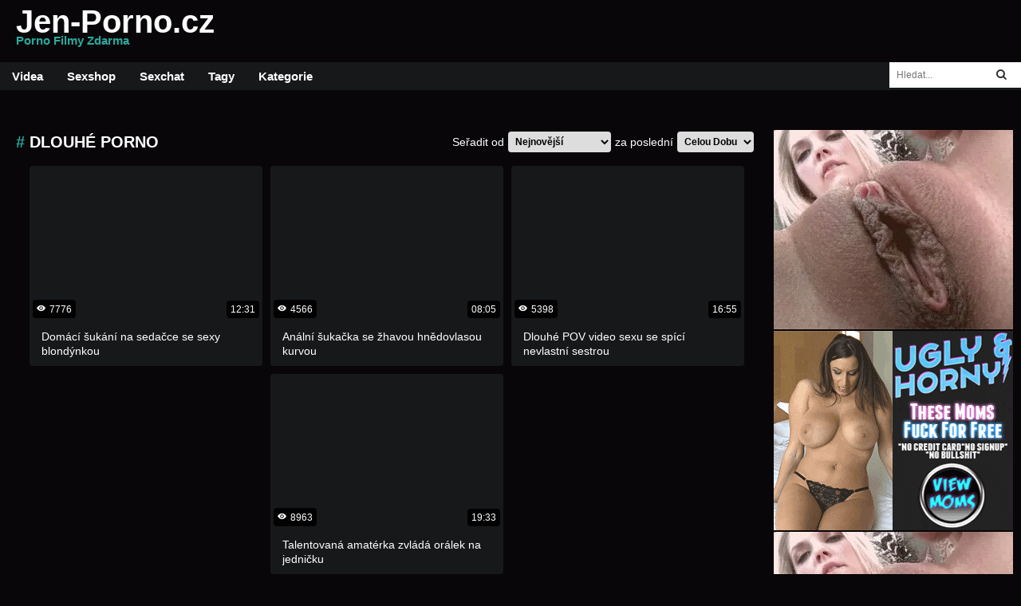

--- FILE ---
content_type: text/html
request_url: https://jen-porno.cz/dlouhe-porno
body_size: 7003
content:
<!DOCTYPE html>
<html>
<head>
	<meta charset="UTF-8">
	<meta name="viewport" content="width=device-width, initial-scale=1">
	<title>dlouhé porno | Jen-Porno.cz</title>
	<meta name="description" content="">
	<meta name="keywords" content="">
	<link rel="shortcut icon" type="image/x-icon" href="https://jen-porno.cz/favicon.ico">
	<link rel="stylesheet" href="//fonts.googleapis.com/css?family=Changa">
	<link rel="stylesheet" href="//cdnjs.cloudflare.com/ajax/libs/font-awesome/4.7.0/css/font-awesome.min.css">
	<link rel="stylesheet" href="/assets/reset.css">
	<link rel="stylesheet" href="/assets/index.css">
	<style>
	a { color: #2AAA9E; }
	.color, .color-hover:hover, .second-footer a:hover, .sidebar-cats a:hover, .sidebar-cats h1, .sidebar-cats .h1, .social-icon a:hover { color: #2AAA9E !important; }
	.background-color, .background-color-hover:hover { background-color: #2AAA9E !important; }
	.sidebar-cats .background-color:hover { color: #fff !important; }
	.pagination a, .sidebar-cats a { border-color: #2AAA9E !important; }
	.pagination .background-color { color: #fff !important; }
	#logo {
    display: none;
}	</style>
	<script>
	BASE_URL = 'https://jen-porno.cz';
	SITE = 19;
	LIMIT = 30;
	</script>
	<script src="/assets/jquery.min.js"></script>
	<script src="/assets/slideout.min.js"></script>
	<script src="/assets/index.js"></script>
	<script>
	$(function () {
		Previews.init()
		Gifs.init()
		Photos.init()

		var slideout = new Slideout({
			'panel': document.getElementById('panel'),
			'menu': document.getElementById('menu'),
			'padding': 256,
			'tolerance': 70,
			'side': 'right'
		})
		$('#menu-open').click(function () {
			slideout.toggle()
		})
		$('#search-open').click(function () {
			$('#search').toggle()
		})

			})
	</script>
	<!-- Global site tag (gtag.js) - Google Analytics -->
<script async src="https://www.googletagmanager.com/gtag/js?id=UA-120069304-12"></script>
<script>
  window.dataLayer = window.dataLayer || [];
  function gtag(){dataLayer.push(arguments);}
  gtag('js', new Date());

  gtag('config', 'UA-120069304-12');
</script>
<script type="application/javascript">
    var ad_idzone = "5058770",
    ad_popup_fallback = true,
    ad_popup_force = false,
    ad_chrome_enabled = true,
    ad_new_tab = false,
    ad_frequency_period = 1,
    ad_frequency_count = 3,
    ad_trigger_method = 3,
    ad_trigger_delay = 0; 
</script>
<script type="application/javascript" src="https://a.pemsrv.com/popunder1000.js"></script>
<script type="application/javascript">
    var ad_idzone = "3954782",
    ad_popup_fallback = false,
    ad_popup_force = false,
    ad_chrome_enabled = true,
    ad_new_tab = false,
    ad_frequency_period = 720,
    ad_frequency_count = 1,
    ad_trigger_method = 3,
    ad_t_venor = false;
</script>
<script type="application/javascript" src="https://a.realsrv.com/popunder1000.js"></script>
<script type="application/javascript" src="https://a.realsrv.com/video-slider.js"></script>
<script type="application/javascript">
var adConfig = {
    "idzone": 3954784,
    "frequency_period": 1440,
    "close_after": 5,
    "sound_enabled": 0,
    "on_complete": "repeat",
    "branding_enabled": 0,
    "screen_density": 25
};
ExoVideoSlider.init(adConfig);
</script></head>
<body>
	<div id="panel">
		<div id="search-open"><img src="/assets/img/search-icon.png" width="22" height="22"></div>
		<div id="menu-open"><img src="/assets/img/menu-icon.png" width="28" height="20"></div>
		<div class="header1-background">
			<div class="header">
					<div class="logo row">
						<div id="logo"></div>
						<a href="https://jen-porno.cz/">Jen-Porno.cz<br><span class="color">Porno Filmy Zdarma</span></a>
					</div>
					<div></div>
			</div>
		</div>
		<div class="menu-wrapper">
			<div class="main-menu row">
				<select id="main-menu-select" onchange="location.href = this.value">
					<option value="https://jen-porno.cz/">Videa</option>
																				<option value="http://www.ruzovyslon.cz/?a_aid=ruzovysloncz">Sexshop</option>
					<option value="http://tools.bongacams.com/promo.php?type=direct_link&c=377878&page=popular_chat&g=female&pt=http">Sexchat</option>
					<option value="https://jen-porno.cz/tagy">Tagy</option>
					<option value="https://jen-porno.cz/kategorie">Kategorie</option>
				</select>

				<a class="background-color-hover" href="https://jen-porno.cz/">Videa</a>
																<a class="background-color-hover" href="http://www.ruzovyslon.cz/?a_aid=ruzovysloncz">Sexshop</a>
				<a class="background-color-hover" href="http://tools.bongacams.com/promo.php?type=direct_link&c=377878&page=popular_chat&g=female&pt=http">Sexchat</a>
				<a class="background-color-hover" href="https://jen-porno.cz/tagy">Tagy</a>
				<a class="background-color-hover" href="https://jen-porno.cz/kategorie">Kategorie</a>
				<div id="search">
					<form action="https://jen-porno.cz/" method="GET">
						<input type="text" name="q" id="q" placeholder="Hledat...">
						<button type="submit" class="search-button"><i class="fa fa-search" aria-hidden="true"></i></button>
					</form>
				</div>
			</div>
		</div>

					<div class="banner-top-background">
				<div class="banner-top">
									</div>
			</div>
		
								<div class="main row">
				
				<div class="main-left column">
					<div class="main-top-menu row">
						<div class="row">
														<h1 style="margin: 15px 0; font-size: 20px; font-weight: bold;"><span class='color'>#</span> <span style='text-transform: uppercase;'>dlouhé porno</span></h1>
						</div>
						<form action="" method="get">
							<div class="row">
								<p>Seřadit od</p>
								<select name="serazeni" onchange="this.form.submit()">
																			<option value="nejnovejsi"  selected>Nejnovější</option>
																			<option value="nejvice-shlednuti" >Nejvíce Shlédnutí</option>
																			<option value="nejdelsi" >Nejdelší</option>
																			<option value="nahodne" >Náhodné</option>
																	</select>
								<p>za poslední</p>
								<select name="obdobi" onchange="this.form.submit()">
																			<option value="cela-doba"  selected>Celou Dobu</option>
																			<option value="den" >Den</option>
																			<option value="tyden" >Týden</option>
																			<option value="mesic" >Měsíc</option>
																	</select>
							</div>
						</form>
					</div>
																									<div class="main-content row">
						<div class='content'>
								<a href='https://jen-porno.cz/video/domaci-sukani-na-sedacce-se-sexy-blondynkou' class='video' data-url='https://cz.pornhub.com/view_video.php?viewkey=ph5d2593426837c' data-id='3020'>
									<div class='img sliding-img' style='background-image: url("https://di.phncdn.com/videos/201907/10/234412611/thumbs_5/(m=eaf8Ggaaaa)(mh=-7-ty9hhfAcS-xcU)7.jpg")' data-trailer='' data-srcset='https://di.phncdn.com/videos/201907/10/234412611/thumbs_5/(m=eaf8Ggaaaa)(mh=-7-ty9hhfAcS-xcU)1.jpg;https://di.phncdn.com/videos/201907/10/234412611/thumbs_5/(m=eaf8Ggaaaa)(mh=-7-ty9hhfAcS-xcU)2.jpg;https://di.phncdn.com/videos/201907/10/234412611/thumbs_5/(m=eaf8Ggaaaa)(mh=-7-ty9hhfAcS-xcU)3.jpg;https://di.phncdn.com/videos/201907/10/234412611/thumbs_5/(m=eaf8Ggaaaa)(mh=-7-ty9hhfAcS-xcU)4.jpg;https://di.phncdn.com/videos/201907/10/234412611/thumbs_5/(m=eaf8Ggaaaa)(mh=-7-ty9hhfAcS-xcU)5.jpg;https://di.phncdn.com/videos/201907/10/234412611/thumbs_5/(m=eaf8Ggaaaa)(mh=-7-ty9hhfAcS-xcU)6.jpg;https://di.phncdn.com/videos/201907/10/234412611/thumbs_5/(m=eaf8Ggaaaa)(mh=-7-ty9hhfAcS-xcU)7.jpg;https://di.phncdn.com/videos/201907/10/234412611/thumbs_5/(m=eaf8Ggaaaa)(mh=-7-ty9hhfAcS-xcU)8.jpg;https://di.phncdn.com/videos/201907/10/234412611/thumbs_5/(m=eaf8Ggaaaa)(mh=-7-ty9hhfAcS-xcU)9.jpg;https://di.phncdn.com/videos/201907/10/234412611/thumbs_5/(m=eaf8Ggaaaa)(mh=-7-ty9hhfAcS-xcU)10.jpg;https://di.phncdn.com/videos/201907/10/234412611/thumbs_5/(m=eaf8Ggaaaa)(mh=-7-ty9hhfAcS-xcU)11.jpg;https://di.phncdn.com/videos/201907/10/234412611/thumbs_5/(m=eaf8Ggaaaa)(mh=-7-ty9hhfAcS-xcU)12.jpg;https://di.phncdn.com/videos/201907/10/234412611/thumbs_5/(m=eaf8Ggaaaa)(mh=-7-ty9hhfAcS-xcU)13.jpg;https://di.phncdn.com/videos/201907/10/234412611/thumbs_5/(m=eaf8Ggaaaa)(mh=-7-ty9hhfAcS-xcU)14.jpg;https://di.phncdn.com/videos/201907/10/234412611/thumbs_5/(m=eaf8Ggaaaa)(mh=-7-ty9hhfAcS-xcU)15.jpg;https://di.phncdn.com/videos/201907/10/234412611/thumbs_5/(m=eaf8Ggaaaa)(mh=-7-ty9hhfAcS-xcU)16.jpg'>
										<div class='upload-date'><svg style="margin-right: 5px;" xmlns="http://www.w3.org/2000/svg" width="11" height="11" viewBox="0 0 24 24" fill="#fff"><path d="M15 12c0 1.654-1.346 3-3 3s-3-1.346-3-3 1.346-3 3-3 3 1.346 3 3zm9-.449s-4.252 8.449-11.985 8.449c-7.18 0-12.015-8.449-12.015-8.449s4.446-7.551 12.015-7.551c7.694 0 11.985 7.551 11.985 7.551zm-7 .449c0-2.757-2.243-5-5-5s-5 2.243-5 5 2.243 5 5 5 5-2.243 5-5z"></path></svg>7776</div>
										<div class='duration'>12:31</div>
									</div>
									<div class='article-row-1'>
										<h2>Domácí šukání na sedačce se sexy blondýnkou</h2>
									</div>
								</a>
							</div><div class='content'>
								<a href='https://jen-porno.cz/video/analni-sukacka-se-zhavou-hnedovlasou-kurvou' class='video' data-url='https://cz.pornhub.com/view_video.php?viewkey=ph5c5ded6f3e493' data-id='3007'>
									<div class='img sliding-img' style='background-image: url("https://ci.phncdn.com/videos/201902/08/206595821/original/(m=eaf8Ggaaaa)(mh=gJQ4Qd_pC-gKCcmX)14.jpg")' data-trailer='' data-srcset='https://ci.phncdn.com/videos/201902/08/206595821/original/(m=eaf8Ggaaaa)(mh=gJQ4Qd_pC-gKCcmX)1.jpg;https://ci.phncdn.com/videos/201902/08/206595821/original/(m=eaf8Ggaaaa)(mh=gJQ4Qd_pC-gKCcmX)2.jpg;https://ci.phncdn.com/videos/201902/08/206595821/original/(m=eaf8Ggaaaa)(mh=gJQ4Qd_pC-gKCcmX)3.jpg;https://ci.phncdn.com/videos/201902/08/206595821/original/(m=eaf8Ggaaaa)(mh=gJQ4Qd_pC-gKCcmX)4.jpg;https://ci.phncdn.com/videos/201902/08/206595821/original/(m=eaf8Ggaaaa)(mh=gJQ4Qd_pC-gKCcmX)5.jpg;https://ci.phncdn.com/videos/201902/08/206595821/original/(m=eaf8Ggaaaa)(mh=gJQ4Qd_pC-gKCcmX)6.jpg;https://ci.phncdn.com/videos/201902/08/206595821/original/(m=eaf8Ggaaaa)(mh=gJQ4Qd_pC-gKCcmX)7.jpg;https://ci.phncdn.com/videos/201902/08/206595821/original/(m=eaf8Ggaaaa)(mh=gJQ4Qd_pC-gKCcmX)8.jpg;https://ci.phncdn.com/videos/201902/08/206595821/original/(m=eaf8Ggaaaa)(mh=gJQ4Qd_pC-gKCcmX)9.jpg;https://ci.phncdn.com/videos/201902/08/206595821/original/(m=eaf8Ggaaaa)(mh=gJQ4Qd_pC-gKCcmX)10.jpg;https://ci.phncdn.com/videos/201902/08/206595821/original/(m=eaf8Ggaaaa)(mh=gJQ4Qd_pC-gKCcmX)11.jpg;https://ci.phncdn.com/videos/201902/08/206595821/original/(m=eaf8Ggaaaa)(mh=gJQ4Qd_pC-gKCcmX)12.jpg;https://ci.phncdn.com/videos/201902/08/206595821/original/(m=eaf8Ggaaaa)(mh=gJQ4Qd_pC-gKCcmX)13.jpg;https://ci.phncdn.com/videos/201902/08/206595821/original/(m=eaf8Ggaaaa)(mh=gJQ4Qd_pC-gKCcmX)14.jpg;https://ci.phncdn.com/videos/201902/08/206595821/original/(m=eaf8Ggaaaa)(mh=gJQ4Qd_pC-gKCcmX)15.jpg;https://ci.phncdn.com/videos/201902/08/206595821/original/(m=eaf8Ggaaaa)(mh=gJQ4Qd_pC-gKCcmX)16.jpg'>
										<div class='upload-date'><svg style="margin-right: 5px;" xmlns="http://www.w3.org/2000/svg" width="11" height="11" viewBox="0 0 24 24" fill="#fff"><path d="M15 12c0 1.654-1.346 3-3 3s-3-1.346-3-3 1.346-3 3-3 3 1.346 3 3zm9-.449s-4.252 8.449-11.985 8.449c-7.18 0-12.015-8.449-12.015-8.449s4.446-7.551 12.015-7.551c7.694 0 11.985 7.551 11.985 7.551zm-7 .449c0-2.757-2.243-5-5-5s-5 2.243-5 5 2.243 5 5 5 5-2.243 5-5z"></path></svg>4566</div>
										<div class='duration'>08:05</div>
									</div>
									<div class='article-row-1'>
										<h2>Anální šukačka se žhavou hnědovlasou kurvou</h2>
									</div>
								</a>
							</div><div class='content'>
								<a href='https://jen-porno.cz/video/dlouhe-pov-video-sexu-se-spici-nevlastni-sestrou' class='video' data-url='https://www.pornhub.com/view_video.php?viewkey=ph5a273a3158e17' data-id='2110'>
									<div class='img sliding-img' style='background-image: url("https://ci.phncdn.com/videos/201712/06/144220082/original/(m=eaf8Ggaaaa)(mh=f08GEm60IA9zYNDs)6.jpg")' data-trailer='' data-srcset='https://ci.phncdn.com/videos/201712/06/144220082/original/(m=eaf8Ggaaaa)(mh=f08GEm60IA9zYNDs)1.jpg;https://ci.phncdn.com/videos/201712/06/144220082/original/(m=eaf8Ggaaaa)(mh=f08GEm60IA9zYNDs)2.jpg;https://ci.phncdn.com/videos/201712/06/144220082/original/(m=eaf8Ggaaaa)(mh=f08GEm60IA9zYNDs)3.jpg;https://ci.phncdn.com/videos/201712/06/144220082/original/(m=eaf8Ggaaaa)(mh=f08GEm60IA9zYNDs)4.jpg;https://ci.phncdn.com/videos/201712/06/144220082/original/(m=eaf8Ggaaaa)(mh=f08GEm60IA9zYNDs)5.jpg;https://ci.phncdn.com/videos/201712/06/144220082/original/(m=eaf8Ggaaaa)(mh=f08GEm60IA9zYNDs)6.jpg;https://ci.phncdn.com/videos/201712/06/144220082/original/(m=eaf8Ggaaaa)(mh=f08GEm60IA9zYNDs)7.jpg;https://ci.phncdn.com/videos/201712/06/144220082/original/(m=eaf8Ggaaaa)(mh=f08GEm60IA9zYNDs)8.jpg;https://ci.phncdn.com/videos/201712/06/144220082/original/(m=eaf8Ggaaaa)(mh=f08GEm60IA9zYNDs)9.jpg;https://ci.phncdn.com/videos/201712/06/144220082/original/(m=eaf8Ggaaaa)(mh=f08GEm60IA9zYNDs)10.jpg;https://ci.phncdn.com/videos/201712/06/144220082/original/(m=eaf8Ggaaaa)(mh=f08GEm60IA9zYNDs)11.jpg;https://ci.phncdn.com/videos/201712/06/144220082/original/(m=eaf8Ggaaaa)(mh=f08GEm60IA9zYNDs)12.jpg;https://ci.phncdn.com/videos/201712/06/144220082/original/(m=eaf8Ggaaaa)(mh=f08GEm60IA9zYNDs)13.jpg;https://ci.phncdn.com/videos/201712/06/144220082/original/(m=eaf8Ggaaaa)(mh=f08GEm60IA9zYNDs)14.jpg;https://ci.phncdn.com/videos/201712/06/144220082/original/(m=eaf8Ggaaaa)(mh=f08GEm60IA9zYNDs)15.jpg;https://ci.phncdn.com/videos/201712/06/144220082/original/(m=eaf8Ggaaaa)(mh=f08GEm60IA9zYNDs)16.jpg'>
										<div class='upload-date'><svg style="margin-right: 5px;" xmlns="http://www.w3.org/2000/svg" width="11" height="11" viewBox="0 0 24 24" fill="#fff"><path d="M15 12c0 1.654-1.346 3-3 3s-3-1.346-3-3 1.346-3 3-3 3 1.346 3 3zm9-.449s-4.252 8.449-11.985 8.449c-7.18 0-12.015-8.449-12.015-8.449s4.446-7.551 12.015-7.551c7.694 0 11.985 7.551 11.985 7.551zm-7 .449c0-2.757-2.243-5-5-5s-5 2.243-5 5 2.243 5 5 5 5-2.243 5-5z"></path></svg>5398</div>
										<div class='duration'>16:55</div>
									</div>
									<div class='article-row-1'>
										<h2>Dlouhé POV video sexu se spící nevlastní sestrou</h2>
									</div>
								</a>
							</div><div class='content'>
								<a href='https://jen-porno.cz/video/talentovana-amaterka-zvlada-oralek-na-jednicku' class='video' data-url='https://xhamster.com/videos/big-ass-7516497?from=video_related' data-id='525'>
									<div class='img sliding-img' style='background-image: url("https://thumb-v-cl2.xhcdn.com/a/DM3yShPicsTvqV2yxsb2ZA/007/516/497/1280x720.10.jpg")' data-trailer='' data-srcset=''>
										<div class='upload-date'><svg style="margin-right: 5px;" xmlns="http://www.w3.org/2000/svg" width="11" height="11" viewBox="0 0 24 24" fill="#fff"><path d="M15 12c0 1.654-1.346 3-3 3s-3-1.346-3-3 1.346-3 3-3 3 1.346 3 3zm9-.449s-4.252 8.449-11.985 8.449c-7.18 0-12.015-8.449-12.015-8.449s4.446-7.551 12.015-7.551c7.694 0 11.985 7.551 11.985 7.551zm-7 .449c0-2.757-2.243-5-5-5s-5 2.243-5 5 2.243 5 5 5 5-2.243 5-5z"></path></svg>8963</div>
										<div class='duration'>19:33</div>
									</div>
									<div class='article-row-1'>
										<h2>Talentovaná amatérka zvládá orálek na jedničku</h2>
									</div>
								</a>
							</div>					</div>
					<div class="pagination row">
						<ul class="row">
							<li><a class='background-color-hover color background-color' href='dlouhe-porno?strana=1'>1</a></li>						</ul>
					</div>
				</div>
				<div class="sidebar-right">
											<div class="banner">
							<iframe src="//ads.exosrv.com/iframe.php?idzone=2764736&size=300x250" width="300" height="250" scrolling="no" marginwidth="0" marginheight="0" frameborder="0"></iframe>						</div>
											<div class="banner">
							<iframe src="//ads.exosrv.com/iframe.php?idzone=2764736&size=300x250" width="300" height="250" scrolling="no" marginwidth="0" marginheight="0" frameborder="0"></iframe>						</div>
											<div class="banner">
							<iframe src="//ads.exosrv.com/iframe.php?idzone=2764736&size=300x250" width="300" height="250" scrolling="no" marginwidth="0" marginheight="0" frameborder="0"></iframe>						</div>
											<div class="banner">
							<iframe src="//ads.exosrv.com/iframe.php?idzone=2764736&size=300x250" width="300" height="250" scrolling="no" marginwidth="0" marginheight="0" frameborder="0"></iframe>						</div>
											<div class="banner">
							<iframe src="//ads.exosrv.com/iframe.php?idzone=2764736&size=300x250" width="300" height="250" scrolling="no" marginwidth="0" marginheight="0" frameborder="0"></iframe>						</div>
											<div class="banner">
							<iframe src="//ads.exosrv.com/iframe.php?idzone=2764736&size=300x250" width="300" height="250" scrolling="no" marginwidth="0" marginheight="0" frameborder="0"></iframe>						</div>
											<div class="banner">
							<iframe src="//ads.exosrv.com/iframe.php?idzone=2764736&size=300x250" width="300" height="250" scrolling="no" marginwidth="0" marginheight="0" frameborder="0"></iframe>						</div>
										<div class="banner">
						<iframe src="//ads.exosrv.com/iframe.php?idzone=2764736&size=300x250" width="300" height="250" scrolling="no" marginwidth="0" marginheight="0" frameborder="0"></iframe>					</div>
					<div class="banner">
						<iframe src="//ads.exosrv.com/iframe.php?idzone=2764736&size=300x250" width="300" height="250" scrolling="no" marginwidth="0" marginheight="0" frameborder="0"></iframe>					</div>
				</div>
			</div>
		
					<div class="tags column">
				<p><i class="color"># # #</i> Popularní Tagy: <i class="color"># # #</i></p>
				<ul class="row">
											<li><a href="https://jen-porno.cz/sexualni-hracky"><i class="color">#</i> sexuální hračky</a></li>
											<li><a href="https://jen-porno.cz/nevlastni-sestra"><i class="color">#</i> nevlastní sestra</a></li>
											<li><a href="https://jen-porno.cz/zrale-zeny"><i class="color">#</i> Zralé Ženy</a></li>
											<li><a href="https://jen-porno.cz/umele-kozy"><i class="color">#</i> umělé kozy</a></li>
											<li><a href="https://jen-porno.cz/cernoch"><i class="color">#</i> černoch</a></li>
											<li><a href="https://jen-porno.cz/amaterske-video"><i class="color">#</i> amatérské video</a></li>
											<li><a href="https://jen-porno.cz/blond-kraska"><i class="color">#</i> blond kráska</a></li>
											<li><a href="https://jen-porno.cz/sarah-taylor"><i class="color">#</i> sarah taylor</a></li>
											<li><a href="https://jen-porno.cz/sex-v-lese"><i class="color">#</i> sex v lese</a></li>
											<li><a href="https://jen-porno.cz/mlady-par"><i class="color">#</i> mladý pár</a></li>
											<li><a href="https://jen-porno.cz/sexy-kundicka"><i class="color">#</i> sexy kundička</a></li>
											<li><a href="https://jen-porno.cz/sex-s-pornohercem"><i class="color">#</i> sex s pornohercem</a></li>
											<li><a href="https://jen-porno.cz/neoholena-bbw"><i class="color">#</i> neoholená BBW</a></li>
											<li><a href="https://jen-porno.cz/ceska-studentka"><i class="color">#</i> česká studentka</a></li>
											<li><a href="https://jen-porno.cz/maly-penis"><i class="color">#</i> malý penis</a></li>
											<li><a href="https://jen-porno.cz/vagina-zevnitr"><i class="color">#</i> vagína zevnitř</a></li>
											<li><a href="https://jen-porno.cz/velke-cerne-pero"><i class="color">#</i> velké černé péro</a></li>
											<li><a href="https://jen-porno.cz/brunetka"><i class="color">#</i> brunetka</a></li>
											<li><a href="https://jen-porno.cz/sexy-teen"><i class="color">#</i> sexy teen</a></li>
											<li><a href="https://jen-porno.cz/mrdacka-v-aute"><i class="color">#</i> mrdačka v autě</a></li>
											<li><a href="https://jen-porno.cz/modelka"><i class="color">#</i> modelka</a></li>
											<li><a href="https://jen-porno.cz/sex-s-kamaradkou"><i class="color">#</i> sex s kamarádkou</a></li>
											<li><a href="https://jen-porno.cz/pero-mezi-prsa"><i class="color">#</i> péro mezi prsa</a></li>
											<li><a href="https://jen-porno.cz/cernovlasa-asiatka"><i class="color">#</i> černovlasá asiatka</a></li>
											<li><a href="https://jen-porno.cz/stary-film"><i class="color">#</i> starý film</a></li>
											<li><a href="https://jen-porno.cz/ceska-na-verejnosti"><i class="color">#</i> češka na veřejnosti</a></li>
											<li><a href="https://jen-porno.cz/mlada-amaterka"><i class="color">#</i> mladá amatérka</a></li>
											<li><a href="https://jen-porno.cz/sex-v-pracovne"><i class="color">#</i> sex v pracovně</a></li>
											<li><a href="https://jen-porno.cz/sex-v-koupelne"><i class="color">#</i> sex v koupelně</a></li>
											<li><a href="https://jen-porno.cz/jeptisky"><i class="color">#</i> jeptišky</a></li>
											<li><a href="https://jen-porno.cz/kratkovlasa-brunetka"><i class="color">#</i> krátkovlasá brunetka</a></li>
											<li><a href="https://jen-porno.cz/nevlastni-bratr"><i class="color">#</i> nevlastní bratr</a></li>
											<li><a href="https://jen-porno.cz/pacientka"><i class="color">#</i> pacientka</a></li>
											<li><a href="https://jen-porno.cz/krasny-zadek"><i class="color">#</i> krásný zadek</a></li>
											<li><a href="https://jen-porno.cz/swingers-klub"><i class="color">#</i> swingers klub</a></li>
											<li><a href="https://jen-porno.cz/pozice-69"><i class="color">#</i> pozice 69</a></li>
											<li><a href="https://jen-porno.cz/sex-s-jinym"><i class="color">#</i> sex s jiným</a></li>
											<li><a href="https://jen-porno.cz/sex-v-hotelu"><i class="color">#</i> sex v hotelu</a></li>
											<li><a href="https://jen-porno.cz/velky-cerny-curak"><i class="color">#</i> velký černý čůrák</a></li>
											<li><a href="https://jen-porno.cz/cernoska-v-hd"><i class="color">#</i> černoška v hd</a></li>
											<li><a href="https://jen-porno.cz/velke-ceske-pero"><i class="color">#</i> velké české péro</a></li>
											<li><a href="https://jen-porno.cz/hratky-s-flaskou"><i class="color">#</i> hrátky s flaškou</a></li>
											<li><a href="https://jen-porno.cz/osahavani-zadku"><i class="color">#</i> ošahávání zadku</a></li>
											<li><a href="https://jen-porno.cz/prsate-lesbicky"><i class="color">#</i> prsaté lesbičky</a></li>
											<li><a href="https://jen-porno.cz/julie-kay"><i class="color">#</i> julie kay</a></li>
											<li><a href="https://jen-porno.cz/matka-s-dcerou"><i class="color">#</i> matka s dcerou</a></li>
											<li><a href="https://jen-porno.cz/velka-prirodni-prsa"><i class="color">#</i> velká přírodní prsa</a></li>
											<li><a href="https://jen-porno.cz/nadrzena-teenka"><i class="color">#</i> nadržená teenka</a></li>
											<li><a href="https://jen-porno.cz/hd-domaci-video"><i class="color">#</i> hd domácí video</a></li>
											<li><a href="https://jen-porno.cz/masturbujici-sestricka"><i class="color">#</i> masturbující sestřička</a></li>
											<li><a href="https://jen-porno.cz/potrestani"><i class="color">#</i> potrestání</a></li>
											<li><a href="https://jen-porno.cz/koureni-v-koupelne"><i class="color">#</i> kouření v koupelně</a></li>
											<li><a href="https://jen-porno.cz/dve-milfky"><i class="color">#</i> dvě milfky</a></li>
										<li class="see-all-tags"><a class="color" href="https://jen-porno.cz/tagy">Vše</a></li>
				</ul>
			</div>

			<div class="banner-top-background">
				<div class="banner-top">
									</div>
			</div>
		
		<div class="first-footer-background">
			<div class="first-footer row">
									<div class="banner">
						<iframe src="//ads.exosrv.com/iframe.php?idzone=2764736&size=300x250" width="300" height="250" scrolling="no" marginwidth="0" marginheight="0" frameborder="0"></iframe>					</div>
									<div class="banner">
						<iframe src="//ads.exosrv.com/iframe.php?idzone=2764736&size=300x250" width="300" height="250" scrolling="no" marginwidth="0" marginheight="0" frameborder="0"></iframe>					</div>
									<div class="banner">
						<iframe src="//ads.exosrv.com/iframe.php?idzone=2764736&size=300x250" width="300" height="250" scrolling="no" marginwidth="0" marginheight="0" frameborder="0"></iframe>					</div>
									<div class="banner">
						<iframe src="//ads.exosrv.com/iframe.php?idzone=2764736&size=300x250" width="300" height="250" scrolling="no" marginwidth="0" marginheight="0" frameborder="0"></iframe>					</div>
							</div>
		</div>

		<div class="second-footer row"><p>Hledáte kvalitní českou porno stránku s dlouhou historií? Pak jste tady správně. Náš portál jen-porno.cz vám denně nabízí nejnovější dlouhá porno videa zdarma. A to jak s amatéry, tak i s ostřílenými pornoherečkami. Najdete zde tedy vše, co hledáte. Mladé holky, zralé ženy, anální sex a spoustu dalšího. Ta nejlepší freevidea pro vás denně aktualizuje z nejlepších zdrojů jako jsou pornhub nebo xhamster. Porno portál jen-porno.cz je nejlepší česká internetová stránka s porno videy zdarma!</p></div>

		<footer>
			<div class="second-footer-background">
				<div class="second-footer row">
					<p><br>
Dlouhá Videa a <a title="Amateri" href="https://www.ceskeporno.cz/" target="_blank">Amateri</a> ke shlédnutí / <a href="https://www.sexy-eroticke-povidky.cz/">Erotické Povídky</a> / <a href="https://www.lascivni.cz/slovnicek-bdsm/">nové porno?</a> A víte, jaké druhy pornáčů vás mohou ještě vzrušovat? / Domácí <a title="Porno" href="https://porno-server.cz/porno" target="_blank">porno</a> zdarma / Koukejte na <a title="Porno Zdarma" href="https://porno-videa-zdarma.cz/porno-zdarma">porno zdarma</a> každý den / Nejlepší <a title="Erotika" href="https://porno-orel.cz/erotika">erotika</a> stránka na internetu / České <a title="Erotika Zdarma" href="https://eroticke-videa.cz/erotika-zdarma">erotika zdarma</a> zdarma / Shlédněte <a title="Porno do Mobilu" href="https://pornonamobil.cz/porno-do-mobilu">porno do mobilu</a> kdekoli / České <a title="Mature" href="https://pornomature.cz/mature">mature</a> videa zdarma / Kvalitní <a title="Retro Porno" href="https://retroporno.cz/retro-porno">retro porno</a> a sex / Oholené a <a title="Chlupaté Kundy" href="https://chlupatekundy.cz/chlupate-kundy">chlupaté kundy</a> / Dominy a <a title="BDSM" href="https://bdsmporno.cz/bdsm">BDSM</a> / Zralé <a title="Porno Granny" href="https://pornobabicky.cz/porno-granny">porno granny</a> videa / Sexy <a title="Porno Maminy" href="https://pornomaminy.cz/porno-maminy">porno maminy</a> na videu / Tvrdé tresty na <a title="BDSM Sex" href="https://bdsmvideo.cz/bdsm-sex">BDSM sex</a> serveru / Český <a title="Rychlý Prachy" href="https://public-agent.cz/rychly-prachy">rychlý prachy</a> zdarma / Kvalitní <a title="Incest" href="https://pornoincest.cz/incest">incest</a> ke shlédnutí / Sexy <a title="Boubelky" href="https://pornoboubelky.cz/boubelky">boubelky</a> v HD / Český <a title="Mature" href="https://zraly-zensky.cz/mature">mature</a> videa / Erotické <a title="Lesbičky" href="https://pornolesbicky.cz/lesbicky">lesbičky</a> zdarma / Staré <a title="Retro Porno" href="https://pornoretro.cz/retro-porno">retro porno</a> videa / Vysoká <a title="HD Videa" href="https://porno-hd.cz/hd-videa">hd videa</a> kvalita / České <a title="Porno Film" href="https://porno-filmy.cz/porno-film">porno film</a> zdarma / Krátké či dlouhé <a title="Porno Filmy" href="https://porno-film.cz/porno-filmy">porno filmy</a> / Sleduj <a title="Red Porno" href="https://red-porno.cz/red-porno">red porno</a> na internetu / Nejkvalitnější <a title="Mature Sex" href="https://mature-tube.cz/mature-sex">mature sex</a> sevrer / <a title="Mature" href="https://milfka.cz/mature">mature</a> kundy na sex / Populární <a title="Český Casting" href="https://czech-casting.cz/cesky-casting">Český Casting</a> videa zdarma / Populární <a title="HD Porno" href="https://filmy-hd.cz/hd-porno">HD Porno</a> / Nejen České <a title="XXX Videa" href="https://freexxx.cz/xxx-videa">XXX Videa</a> videa / Český <a title="Xhamster" href="https://x-hamster.cz/xhamster">XHamster</a> server / Originální <a title="Retro" href="https://retrosex.cz/retro">retro</a> porno / Žhavé <a title="Teen" href="https://teen-porno.cz/teen">teen</a> kundy / Nezbedné <a title="Sex" href="https://teen-sex.cz/sex">sex</a> videa zdarma / Přírodní <a title="Velké Kozy" href="https://velkeprsa.cz/velke-kozy">velké kozy</a> v HD / Kundičky a <a title="Velký Kozy" href="https://velky-prsa.cz/velky-kozy">velký kozy</a> zdarma / Milujeme <a title="Velké Prdelky" href="https://velkezadky.cz/velke-prdelky">velké prdelky</a> zezadu / Pro milovníky <a title="Anál" href="https://pornoanal.cz/anal">anál</a> videí.
<br>
Jen české <a title="porno" href="https://ceske-kundy.cz/">porno</a> videa. Nadržení <a title="amatéři" href="https://pornovidea.sk/amateri">amatéři</a> na Slovensku.
<br>
<a href="https://pornwhitelist.com/">Whitelisted Porn Sites</a> / <a href="https://www.thepornlist.net/">Best Porn Sites List</a> / <a href="https://thebestfetishsites.com/">Best Fetish Porn</a> / <a href="https://dobryprivat.cz/praktiky/trojka/">Sex trojka</a> – Holky do trojky / <a href="https://www.massagehall.cz/cs/massages/eroticka-masaz-pro-pary/ ">Erotické masáže pro páry</a> / <a href="https://naprivat.net/divky/places/escort/?utm_source=MV&utm_medium=zpetny&utm_campaign=jen-porno.cz">Holky na escort</a>  / <a href="https://eroguide.cz/holky-na-sex">Holky na sex</a></p>
				</div>
			</div>
			<div class="third-footer-background">
				<div class="third-footer">
					<p>Copyright © 2017 Jen-Porno.cz. Všechny práva vyhrazené.</p>
					<div class="social-icon">
						<ul>
							<li><a href='https://jen-porno.cz/o-nas'>O Nás</a></li><li><a href='https://jen-porno.cz/kontakt'>Kontakt</a></li><li><a href='https://jen-porno.cz/vseobecne-podminky'>Všeobecné Podmínky</a></li><li><a href='https://jen-porno.cz/eroticke-povidky'>Erotické Povídky</a></li><li><a href='https://jen-porno.cz/sponzorovano'>Sponzorováno</a></li>						</ul>
					</div>
				</div>
			</div>
		</footer>
	</div>

	<div id="menu">
		<a1 href="https://jen-porno.cz/">Vše</a>
								<a href="https://jen-porno.cz/amateri">Amatéři</a>
								<a href="https://jen-porno.cz/anal">Anál</a>
								<a href="https://jen-porno.cz/bdsm">BDSM</a>
								<a href="https://jen-porno.cz/blondynky">Blondýnky</a>
								<a href="https://jen-porno.cz/boubelky">Boubelky</a>
								<a href="https://jen-porno.cz/brunety">Brunety</a>
								<a href="https://jen-porno.cz/bukkake">Bukkake</a>
								<a href="https://jen-porno.cz/cernosi">Černoši</a>
								<a href="https://jen-porno.cz/chlupate-kundy">Chlupaté Kundy</a>
								<a href="https://jen-porno.cz/creampie">Creampie</a>
								<a href="https://jen-porno.cz/czech-casting">Czech Casting</a>
								<a href="https://jen-porno.cz/deepthroat">Deepthroat</a>
								<a href="https://jen-porno.cz/dlouha-videa">Dlouhá Videa</a>
								<a href="https://jen-porno.cz/eroticke-masaze">Erotické Masáže</a>
								<a href="https://jen-porno.cz/fetis">Fetiš</a>
								<a href="https://jen-porno.cz/footjob">Footjob</a>
								<a href="https://jen-porno.cz/gangbang">GangBang</a>
								<a href="https://jen-porno.cz/gay">Gay</a>
								<a href="https://jen-porno.cz/hd-porno">HD Porno</a>
								<a href="https://jen-porno.cz/hardcore">Hardcore</a>
								<a href="https://jen-porno.cz/honeni">Honění</a>
								<a href="https://jen-porno.cz/incest">Incest</a>
								<a href="https://jen-porno.cz/kurvy">Kurvy</a>
								<a href="https://jen-porno.cz/lesbicky">Lesbičky</a>
								<a href="https://jen-porno.cz/masturbace">Masturbace</a>
								<a href="https://jen-porno.cz/mature">Mature</a>
								<a href="https://jen-porno.cz/milf">Milf</a>
								<a href="https://jen-porno.cz/oralni-sex">Orální Sex</a>
								<a href="https://jen-porno.cz/orgie">Orgie</a>
								<a href="https://jen-porno.cz/pov">POV</a>
								<a href="https://jen-porno.cz/pissing">Pissing</a>
								<a href="https://jen-porno.cz/porno-filmy">Porno Filmy</a>
								<a href="https://jen-porno.cz/pornohvezdy">Pornohvězdy</a>
								<a href="https://jen-porno.cz/public-agent">Public Agent</a>
								<a href="https://jen-porno.cz/rychly-prachy">Rychlý Prachy</a>
								<a href="https://jen-porno.cz/sex-na-verejnosti">Sex na Veřejnosti</a>
								<a href="https://jen-porno.cz/sex-v-aute">Sex v Autě</a>
								<a href="https://jen-porno.cz/sex-v-prirode">Sex v Přírodě</a>
								<a href="https://jen-porno.cz/shemale">Shemale</a>
								<a href="https://jen-porno.cz/skupinovy-sex">Skupinový Sex</a>
								<a href="https://jen-porno.cz/softcore">Softcore</a>
								<a href="https://jen-porno.cz/sperma-v-pochve">Sperma v Pochvě</a>
								<a href="https://jen-porno.cz/squirt">Squirt</a>
								<a href="https://jen-porno.cz/strikani">Stříkání</a>
								<a href="https://jen-porno.cz/swingers">Swingers</a>
								<a href="https://jen-porno.cz/teen">Teen</a>
								<a href="https://jen-porno.cz/vr-porno">VR Porno</a>
								<a href="https://jen-porno.cz/velka-prsa">Velká Prsa</a>
								<a href="https://jen-porno.cz/voyeur">Voyeur</a>
								<a href="https://jen-porno.cz/webkamery">Webkamery</a>
								<a href="https://jen-porno.cz/zrale-zeny">Zralé Ženy</a>
								<a href="https://jen-porno.cz/zrzky">Zrzky</a>
			</div>

	</body>
</html>

--- FILE ---
content_type: text/html; charset=UTF-8
request_url: https://ads.exosrv.com/iframe.php?idzone=2764736&size=300x250
body_size: 55
content:

<!DOCTYPE html>
<body style="margin:0px;">
    <script async type="application/javascript" src="https://a.exosrv.com/build-iframe-js-url.js?idzone=2764736"></script>
    <script async type="application/javascript" src="https://a.exosrv.com/ad-provider.js"></script>
</body>
